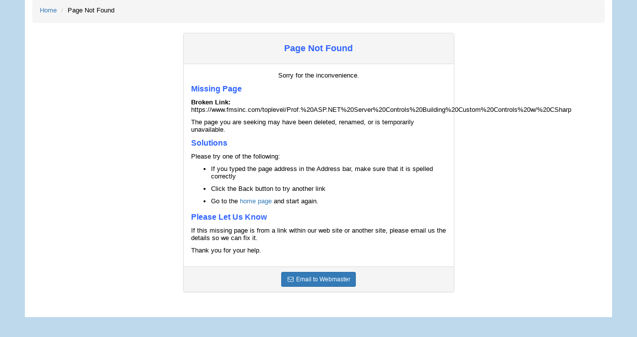

--- FILE ---
content_type: text/html
request_url: https://www.fmsinc.com/toplevel/Prof.%20ASP.NET%20Server%20Controls%20Building%20Custom%20Controls%20w/%20CSharp
body_size: 1467
content:


<!DOCTYPE html >
<html dir="ltr">

<head>
    <title>Page Not Found</title>

	<meta content="text/html; charset=windows-1252" http-equiv="Content-Type" />
    <meta charset="utf-8"/>
    <meta http-equiv="X-UA-Compatible" content="IE=edge"/>
    <meta name="viewport" content="width=device-width, initial-scale=1"/>

    <link type="text/css" rel="stylesheet" href="/corpstyle/bootstrap-css/bootstrap.min.css" />
    <link type="text/css" rel="stylesheet" href="/corpstyle/css-yamm.css" />
    <link type="text/css" rel="stylesheet" href="/corpstyle/font-awesome/css/font-awesome.min.css" />

    <!-- FMS Custom CSS, should be last to override default values -->
	<link type="text/css" rel="stylesheet" href="/corpstyle/master.css"/>
    <link type="text/css" rel="stylesheet" href="/corpstyle/fms-menu.css"/>

</head>

<body>
<div class="container-fluid fms_container">

	<div class="row fms_heading">
	    <div class="col-lg-12">
		    <ol class="breadcrumb">
		        <li><a href="/">Home</a></li>
		        <li>Page Not Found</li>
		    </ol>
		</div>
	</div>
	
	<div class="row fms_content_home">
		<div class="col-xs-12">
			<div class="col-xs-12 col-sm-8 col-sm-offset-2 col-md-6 col-md-offset-3">				
				<div class="panel panel-default" style="margin-bottom:50px">
				    <div class="panel-heading text-center">
						<h2>Page Not Found</h2>
				    </div>
				    <div class="panel-body">
						<p class="text-center">Sorry for the inconvenience.</p>
						
						<h3>Missing Page</h3>

						<script type="text/javascript"> 
							loc = document.location.href; 
							ref = document.referrer; 	
							document.write("<p><b>Broken Link:</b> "+loc+"</p>");
							if (ref != "") {
							document.write("<p><b>Referring Page:</b> "+ref+"</p>");}
						</script> 
						
						<p>The page you are seeking may have been deleted, renamed, or is temporarily unavailable.</p>
						
						<h3>Solutions</h3>
						
						<p>Please try one of the following:</p>
						
						<ul>
							<li>If you typed the page address in the Address bar, make sure that it is spelled correctly</li>
							<li>Click the Back button to try another link</li>
							<li>Go to the <a href="/">home page</a> and start again.</li>
						</ul>
						
						<h3>Please Let Us Know</h3>
						
						<p>If this missing page is from a link within our web site or another site, please email us the details so we can fix it.</p>
						<p>Thank you for your help.</p>
				    </div>
				    <div class="panel-footer text-center">
						<a class="btn btn-sm btn-primary" href="mailto:webmaster@fmsinc.com?subject=Missing Page"><i class="fa fa-fw fa-envelope-o"></i> Email to Webmaster</a>
				    </div>
				</div>
			</div>
		</div>
	</div>
</div>

</body>
</html>


--- FILE ---
content_type: text/css
request_url: https://www.fmsinc.com/corpstyle/master.css
body_size: 1285
content:
@import url('menu.css');
@import url('css-Border.css');
@import url('css-Pricing.css');
@import url('bootstrap-css/BootstrapXL.css');
@import url('css-tour.css');
@import url('css-main.css');
@import url('css-div.css');
@import url('css-components.css');

body {
background: #BED9EB; 
height: 100%;
}
Table#Master {
width: 95%;
background-color:#FFFFFF;
}
table#Main {
border-width:0;
width:100%;
margin-top:20px;
}
td#MainLeft {
padding:0;
width:160px;
vertical-align:top;
}
td#MainSeparator {width:10px}
td#MainContent {vertical-align:top}
table#Content {
width:99%;
border-width:0;
padding:0;
}
.table-float {
border: 5px #3366FF double;
border-collapse:separate;
margin-left:10px;
background-color: #FFFCE1;
}
.table-float-cell-top, .table-float-cell-bottom {
border-width: 0px;
background-color: #FFFCE1;
}
.table-float-cell-top-img {
border-width:0;
width:50px;
height:68px;
float:left;
margin-left:5px;
}
.table-float-cell-top-title {
text-align:center;
margin-top:1px;
margin-bottom:1px;
color:#3366FF;
border-width:0;
}
.table-float-cell-bottom-ul {list-style:square}

table {border-width:0}

td {text-align: left; padding:0}

.tdSocialMedia {
text-align:left;
padding-left:60px;
vertical-align:middle
}
.tdBorderLeft, .tdBorderLeftPad, .tdBorderCenter, .tdBorderCenterPad {
border: 1px #C0C0C0 solid;
padding: 1px 2px 1px 2px;
}
.tdBorderLeft   {text-align: left}
.tdBorderCenter, .tdBorderCenterPad {text-align: center}

.tdBorderLeftPad, .tdBorderCenterPad {padding:5px}

.tdBorderHome, .tdBorderHomeBold, .tdBorderHomeBoldNoWidth {
border: 1px #C0C0C0 solid;
padding: 3px 2px 3px 2px;	
}
.tdBorderHomeBold {
font-weight:bold;
width: 109px
}
.tdBorderHomeBoldNoWidth {
font-weight:bold;
}

/* For main home page */
.MainPageTableColumn, .MainPageTableColumnLast {
width:25%; 
padding: 0 5px 0 5px;
vertical-align:top;
border-right: 1px #3772A9 solid;
}
.MainPageTableColumnLast {
border-right: 0;
}
.MainPageSideInfo {
background-color:white; 
padding:10px 10px 10px 10px; 
margin-right:10px
}

/* For awards page */
.tableAward {
margin: 0 auto 10px auto;
}
.tdAward {
border:3px gray solid; 
font-weight:bold;
text-align:center;
padding: 10px 10px 10px 10px
}
.tdMiddle {
vertical-align:middle;
}

/* For Error Lists */
.tdErrorList {
border: 1px #C0C0C0 solid;
padding: 1px 2px 1px 4px;
}
.tdErrorListCenter {
border: 1px #C0C0C0 solid;
padding: 1px 2px 1px 4px;
text-align:center
}

img {border-width:0}
.imgFloatLeft {
border-width:0;
float:left;
margin-right:10px;
}
.imgFloatLeftSmallMargin {
border-width:0;
float:left;
margin-right:3px;		
}
.imgFloatRight {
border-width:0;
float:right;
margin-left:8px;		
}
.imgBorder {
border: 1px navy solid;	
padding: 3px 3px 3px 3px;
margin: 3px 1px 3px 1px;
}

pre {font-size:small}

.SubmitButton, .SubmitButtonSmall {
font-weight:bold;
font-size:small;
color:white;
background-color:#3366FF
}
.SubmitButtonSmall {font-size:xx-small}

.tableFooterMenu {
	background-color:#BED9EB;
	border-width:0;
	width:100%;
}
.tdFooterMenu {
	padding-left:10px;
	vertical-align:top;	
}
.hFooter {
color: navy; 
margin-bottom:5px;
font-size:small;
/*
font-size: 2vm;   /* IE9 * /
font-size: 1.5vmin;
*/
}
.pFooter {
margin: 2px 0 2px 0;
font-size:x-small;
/*
font-size: 2vm;   /* IE9 * /
font-size: 2vmin;
*/
}
.pFooterConsulting {
margin: 4px 0 4px 0;
font-size:small;
}
@media(max-width: 480px) {
  .pFooterConsulting {font-size:x-small;}
}

.pFooter, .pFooterConsulting a {text-decoration:none;}
.pFooter, .pFooterConsulting a:hover {text-decoration:underline; color:navy;}

.tdFooterTop {
text-align:center;
font-weight:bold;
font-style:italic;
font-size:large;
color:navy;
padding-top:10px;
}
.tdFooterCopyright {
text-align:center;
}
.FooterCopyright {
color:#666666;
font-size:x-small;
text-align:right;
}
.tdNews {vertical-align:top; width:252px}
 
.fb-like-box, .fb-like-box span, .fb-like-box span iframe[style]
{ width: 100% !important; }

--- FILE ---
content_type: text/css
request_url: https://www.fmsinc.com/corpstyle/fms-menu.css
body_size: 2733
content:
/* Custom styles /
@import url('fms-menu.css');
*/

/* Override Bootstrap */
.page-header {
  border-bottom: 0;
  padding-top:0px;
  margin-top:15px;
  margin-bottom:10px;
}
h1, h2, h3, h4, h5, .headerColor {
color: #3366FF;
font-weight:bold;
/*color: #00789F;*/ 
}
@media(max-width: 480px) {
  .h1small, .h2small {
    font-size:large;
  }
}
hr {
color: #3366FF;
/*color: #00789F;*/ 
border-color:#00789F;
}
section {
padding-top:60px;
margin-top:-60px;
height:0;
}

/* Background and padding for header */
.fms-body {
	background-image:url('../images/PageBackgroundBlip.gif');
	padding-top: 55px;
/*	margin-top: 2px;
*/}
.fms_container {
	background-color:white;	
}
.fms-border-bottom {
	border-bottom: 1px #00789F solid;
}
.fms-border-graphic-margin {
	margin-top:10px;
	margin-bottom:10px;
}

/* Collapsed menu shows all: https://github.com/twbs/bootstrap/issues/10028 */
.navbar-collapse { max-height: 100% !important; }

.fms-logo {
	float:left;
	margin-top:7px;	
	/*	
	margin:1px;
	margin-top:4px;
	padding: 2px 10px 3px 0px;
	*/
}
.fms-logo-small {	
	float:left;
	margin-top:3px;	
}
.fms-navbar-header {
	/*text-align:center;*/
}
.fms-toggle-home-a {
	/*
	float:left;
	padding:15px 25px 0 20px;
	margin:0;
	padding-bottom:18px;
	*/
	border:0;
	float:none;
}
.fms-toggle-home-logo {
	margin-top:2px;	
	/*
	float:right;
	margin-right:15px;
	*/
}
.fms-toggle-search-a {
	border:0;
	float:right;
	height:42px;
	margin-top:3px;
}
.fms-toggle-search-img {
/*	margin-top:10px;
	margin-right:20px;	
*/
	float:right;
}
.fms-toggle-hamburger {
	float:left;
	margin-left:15px; 
	/*padding:15px 25px 0 20px;
	*/
}

/* Background of navigation bar */
/* Add margins for wide screens 768 + margin + extra */
.fms-navbar {}
@media (min-width: 1100px) {
  .fms_container, .fms-navbar, .fms-header-title, .fms-header-carousel {
    margin:0px 50px 0 50px;
  }
}
.fms-container-menu {}
.fms_heading {
	background-color:white; /*#F0F0F0;*/
}
.fms_content, .fms_content_home {
	background-color:white;
	padding-bottom: 20px;
	min-height: 60vh;
}
.fms_content_home {
	padding-bottom: 0px;
	min-height:300px;
}

#FooterDivHome {
	background-color:silver;
	margin-top:0;		
	margin-bottom:0; 
	padding-bottom:10px;
	/* 
	width:100%; 
	*/
}
.fms-footer {
	background-color:#F0F0F0;
	text-align:center; 
	padding-top:10px;
	margin-bottom:0;
}
.fms-footer-top {
	text-align:center;
	font-weight:bold;
	font-style:italic;
	font-size:large;
	color:navy;
}
.fms-footer-h {
	color: navy; 
	font-weight:bold;
	font-size:small;
	margin-top:5px;
	margin-bottom:0;
}
.fms-footer-copyright {
	font-size:xx-small;
	text-align:center;
}
.pFooterConsulting {
margin: 4px 0 4px 0;
font-size:x-small;
}
/*
.pFooterConsulting {font-size:x-small;}
@media (max-width: @screen-sm) {
  .pFooterConsulting {font-size:small;}
}
@media (max-width: @screen-xs) {
  .pFooterConsulting {font-size:x-small;}
}
*/


.fms-news {
	border:3px navy double; 
	background-color:white;
	padding:20px;
}
@media (min-width: 1000px) {
	.fms-news {margin:20px;}
}
.fms-news-background {
	background-color:#F0F0F0;
}

.fms-sideBarVisualizerRow {}
.fms-sideBarVisualizerDiv {}
.fms-sideBarVisualizerList {}
.fms-sideBarVisualizerListTop {
	background-color:#FFCC00; 
	font-size:small; 
	padding: 3px 3px 5px 5px;
}
.fms-sideBar {}
.fms-sideContent {}

.center {
	text-align:	center;
}
.figures {
	text-align:	center;
	font-style:italic;
}

/* Box at top of i2 Pages */
.fms-box {	
	border: 3px double navy;
}
.fms-box-red, .fms-box-error {	
	padding: 10px 20px 10px 20px;
	border: 3px double red;
	background-color:#FFFF99;
	text-align:center;
	font-weight:bold;
}
.fms-box-error {
	margin-top:30px;
	padding-top:20px;
}
.fms-input-form-table {
	background-color: #FFF3C4; 
	margin: 10px auto 10px auto;
	/*
	border:1px solid #C0C0C0; 
	padding: 10px;
	width:95%; 
	border-collapse:collapse; */		
}
/* for search dialog */
.modal .modal-dialog {
	width: 800px;
	max-width: 95%;
	margin-left: auto;
	margin-right: auto;
}

/* Table Settings */
table {border-width:0}

td {
    text-align: left;
    padding:0;
    vertical-align:top;
    font-size:small;
}

.tdTitle, .tdTitleLeft, .tdTitleSmall, .tdColumn, .tdColumn1, .tdColumn2, .tdSectionHead  {
	border: 1px solid black; 
	margin: 3px 0 3px 0;
	padding:2px 5px 2px 5px; 
	vertical-align:middle;
}
.tdTitle, .tdTitleLeft, .tdTitleSmall {
	background-color:#FFCC00;
	font-weight:bold;
}
.tdTitle, .tdTitleSmall, .tdColumn2 {
	text-align:center;
}
.tdTitleLeft {
	text-align:left
}
.tdColumn1 {
	font-weight:bold;
	min-height:2em;
	vertical-align:top;
}
.tdColumn2 {
	text-align:center;
}
.tdTitle, .tdTitleLeft, .tdSectionHead  {
	font-size:medium;
}
.tdSectionHead {
	color:white;
	background-color:#00789F;
	font-weight:bold;
	vertical-align:top;
}  
.tdColumnNoBorder, .tdColumnNoBorderRight {
	margin: 3px 0 3px 0;
	padding:2px 5px 2px 5px; 
	vertical-align:top;
}
.tdColumnNoBorderRight {
	text-align:right
}
.tdCenterMiddle {
	text-align:center;
	vertical-align:middle;
}

/* Quote Settings */
.tableQuote {
	width:95%; 
	margin: 10px auto 10px auto;
	background-color:#FFFF99; 
}
.tdQuote, .DivQuote, .DivQuote90
{
	padding:10px 15px 10px 15px;
	background-color:#FFFF99; 
}
.DivQuote, .DivQuote90 {
	color:#00789F; 
	font-style:italic;	
}
.DivQuote {width:100%}
.DivQuote90 {width:90%}

.quote {
	color:#00789F; 
	font-style:italic;	
	margin:0 0 10px 0;	
}
.quoteAuthor {
	font-weight:bold;
	margin:0 0 0 0;
	padding-bottom:0;
	color:navy;
}
.quoteAuthorInfo {
	font-weight:normal;
	margin:0 0 0 0;
}

/* Consulting Why */
.pConsultingWhy {
font-style:italic;
font-size:small;
color:gray;
}
/* Do not override visited
a:visited {color:purple}
 */
.btnColorWhite {
	color:white;
}
#MainMenuSocialMedia {
	margin-left:20px;
	float:right;
	margin-top:15px;
}

/* Override default bootstrap carousel settings 

.carousel {
	background-color:silver;
}
.carousel-indicators {
	bottom:-12px;
}
.carousel-inner {
	margin-bottom:12px;
}
.carousel-indicators .active{
    background-color: navy;
}    
 */
  
/*	Carousel customization
	11/19/21-LC Added
	Move caption below graphic https://stackoverflow.com/questions/30125830/how-to-move-bootstrap-3-carousel-caption-below-images 
*/
.carousel-control{
	width:20px
}    
.fms_carousel-inner {	
	background-color:silver;
}
.fms_carousel-item {	
	background-color:#DBDBDB;
}
.fms_carousel_control-color {
	color:gray
}
.fms_carousel-caption {
    position: relative;
    top:0px;
    left: auto;
    right: auto;
    background-color:navy;
    padding: 30px;
}
.fms_carousel-caption-title {
	color:yellow;
	padding:0;
	margin-top:-10px;
}
.fms_carousel-caption-text {
	color:yellow;
	font-style:italic;
}
.fms_carousel-indicators {
	margin-bottom:-5px;
}
.fms_panelHeadingDiv {height:40px}
.fms_panelHeadingPlain, .fms_panelHeadingPlainCenter {
	font-weight:bold;
	color: #00789F; 
}
.fms_panelHeadingPlainCenter {
	text-align:center
}

/* Carousel override */
.carousel-control.left, .carousel-control.right {
    background-image: none
}

.fms_image_margin {
	margin-right:5px	
}

/* Top menu display 
.fms-menu, .fms-menu-toggle {
	background-color:#F0F0F0;
}

.fms-menu-toggle {
	border-color:#CCCCCC;
}
*/

/* To Dropdown navbar dropdown on hover */

.dropdown-submenu {
    position: relative;
}

.dropdown-submenu>.dropdown-menu {
    top: 0;
    left: 100%;
    margin-top: -6px;
    margin-left: -1px;
    -webkit-border-radius: 0 6px 6px 6px;
    -moz-border-radius: 0 6px 6px;
    border-radius: 0 6px 6px 6px;
}

.dropdown-submenu:hover>.dropdown-menu {
    display: block;
}

.dropdown-submenu>a:after {
    display: block;
    content: " ";
    float: right;
    width: 0;
    height: 0;
    border-color: transparent;
    border-style: solid;
    border-width: 5px 0 5px 5px;
    border-left-color: #ccc;
    margin-top: 5px;
    margin-right: -10px;
}

.dropdown-submenu:hover>a:after {
    border-left-color: #fff;
}

.dropdown-submenu.pull-left {
    float: none;
}

.dropdown-submenu.pull-left>.dropdown-menu {
    left: -100%;
    margin-left: 10px;
    -webkit-border-radius: 6px 0 6px 6px;
    -moz-border-radius: 6px 0 6px 6px;
    border-radius: 6px 0 6px 6px;
}

/* Menu grid styles */
.fms-menu-grid {
  padding: 10px 30px;
}

.fms-menu-grid [class*="col-"] {
margin-top: 5px;
margin-bottom: 5px;
font-size: 1em;
text-align: left;
line-height: 2;
background-color:#DDDDFF; /* #e5e1ea;*/
border: 1px solid #d1d1d1;
}

.fms-menu-grid-clear {
background-color:white;
border:0;
}

.nopadding {
padding: 0 !important;
margin: 0 !important;
}
.productTitle {
font-weight:bold;
text-align:center;
}
.fms-login-div {
	margin-top:100px;
	margin-bottom:100px;
}
.fms-contact-div {
	background-color:#FFFFCC;
}

--- FILE ---
content_type: text/css
request_url: https://www.fmsinc.com/corpstyle/menu.css
body_size: 1492
content:
/* 
Comments: Menu Heading Settings 
Created : 12/10/14-LC
Modified:
*/

#MainMenu {
	background-color:white; 
	height:60px; 
	border-bottom: 2px navy solid;
	min-width:780px;
}
#MainMenuLogo {
	float:left;
	padding: 5px 10px 0 10px;
}
#MainMenuSocialMedia {
	float:left; 
	margin: 20px;
	/*
	padding: 20px;
	*/
}
#MainMenuSearch {
	float:right; 
	width:250px;
	margin-top:-3px;
}
#MainMenuSocialMedia {
	margin-left:20px;
	float:right;
	margin-top:15px;
}
#MainMenuAddThis {
	float:right; 
	padding-top:20px;
	margin-right:5px;
}

/* Main menu bar
------------------------------------------*/
#MenuBarFMS,
#MenuBarFMS ul {
    list-style: none;
    padding-left:0;
    margin:0 0 0 0;
    font-size: 10pt;
    color: gray;
}
#MenuBarFMS ul {
	/* Adds gradient to dropdown menus */
	background: linear-gradient(top, #efefef 0%, #bbbbbb 100%);  
	background: -moz-linear-gradient(top, #efefef 0%, #bbbbbb 100%); 
	background: -webkit-linear-gradient(top, #efefef 0%,#bbbbbb 100%); 
}
#MenuBarFMS {
    float: left;
    margin-top: 5px;
    margin-bottom: 5px;
}
#MenuBarFMS > li {
    float: left;
    font-size: 9pt;
}
#MenuBarFMS > li > a {
    color: gray;
    font-weight: bold;
}
/* Top menu display */
#MenuBarFMS li a {
	display: block;
    padding: 0 10px 0;           /* Horizontal distance between menu items */
    line-height: 50px;
    text-decoration: none;
    margin:0;
    /*
    border-right: 1px silver dotted;
    height: 40px;			Height is not needed
    */
}
/* Behavior when cursor hovers over it */
#MenuBarFMS > li:hover,
#MenuBarFMS > li:hover > a {
   color: yellow;
   background-color: gray;
    /*
   font-style:italic;
    */
}
#MenuDivHome .MenuHome,
#MenuDivSV .MenuSV,
#MenuDivSolutions .MenuSolutions,
#MenuDivAbout .MenuAbout,
#MenuDivContact .MenuContact,
#MenuDivSupport .MenuSupport
{
background-color:#DFDFDF;  /* #CCCCCC; */
color:black;
}

/* Sub menu
------------------------------------------*/
#MenuBarFMS ul {
    position: absolute;
    display: none;
    margin-top:0;				/* Prevents the drop down menu from disappearing on a slow mouse move down */
	z-index: 999;
    padding-top:0;
    background-color:#FFFFF9;		/* Sets color for submenu; setting this at li level leaves transparancy between rows */
    border: 1px gray double;
   /* Makes no difference here
    background-color:silver;
    line-height:1em;
    padding-bottom:12pt;		/* Extra padding below last item in submenu */
    */
}
/*
	Does nothing:
#MenuBarFMS ul li {
    line-height:5px;		
    margin-top:0;
    padding-top:0;
    margin: 0 0 0 0;
    padding: 0 0 0 0;

    Without specifying height, the submenu is very tall; when specified, padding is added above the submenu
    height:1em;
}
*/    
#MenuBarFMS ul li a {
    line-height: 22px;			/* Controls the height of the submenu items */
    color:black;
    border-collapse:collapse;
    font-size: 9pt;				/* A little smaller than horizontal menu */
    border-right: 0;
	width:auto;					/* Set widths of first dropdown */
}
#MenuBarFMS li:hover ul {
    display: block;
}
#MenuBarFMS ul > li:hover > a {
    color: yellow;
    background-color: gray; 
    /* Setting width in here narrows the highlight bar
	color:navy;
    */
}

/* Sub-sub menu
------------------------------------------*/
/*
One set color if different from what's specified above
#MenuBarFMS ul ul,
#MenuBarFMS ul ul ul
{
    background-color:#CCCCCC;	/* Sets color for submenu; setting this at li level leaves transparancy between rows 
}
*/

/*--- Hide Sub Sublists ---*/
#MenuBarFMS li:hover ul ul,
#MenuBarFMS ul li:hover ul ul
{display:none;}

/*--- Sublevel UL's display and position on hover ---*/
#MenuBarFMS li:hover ul {display:block;}

.no-touch #MenuBarFMS li:hover ul,
.no-touch #MenuBarFMS ul li:hover ul ul{
    z-index: 99;
    display: block;
}

#MenuBarFMS li li:hover ul,
#MenuBarFMS li li li:hover ul {
	display:block;
	margin-top:-25px; 
	width: 200px;	
}
#MenuBarFMS li li:hover ul {margin-left:130px;}
#MenuBarFMS li li li:hover ul {margin-left:160px;} 

/* Add line above item in submenu */
.MenuBorderTop {border-top: 1px gray solid;}

--- FILE ---
content_type: text/css
request_url: https://www.fmsinc.com/corpstyle/css-Border.css
body_size: 1125
content:
/* Border Settings 
Modified: 
04/03/14 No indents, comments, old code
*/

.BorderDiv {
width:160px;
background-color:white;
margin-top:0;
margin-bottom:0;
border-right-color:  #3772A9; 
border-bottom-color: #3772A9; 
border-right-style:solid; 
border-right-width: thin;		
border-bottom-style:solid; 
border-bottom-width: thin;
}
.BorderDiv-Responsive {
width:100%;
border:1px #3772A9 solid;
background-color:white;
}
.BorderDiv2-Responsive {
background-image:url('../_themes/blue1-rev.jpg');
margin-bottom:0px;
padding-top:1px;
padding-bottom:1px;
}
.BorderListGroup {margin-top:0; margin-bottom:0}

.BorderDivHeaderSection {margin: 0 0 0 5px; line-height:1.5em}
.BorderText1, .BorderText1Plain, .BorderText1Center, .BorderText1CenterPlain,
.BorderText2, .BorderText2Plain, .BorderText2Center, .BorderText2CenterPlain {
line-height: 120%;
margin-top:6px; 
margin-bottom:6px; 
}
.BorderText1, .BorderText1Plain,
.BorderText2, .BorderText2Plain {margin-left:5px}
.BorderText1Center, .BorderText1CenterPlain, 
.BorderText2Center, .BorderText2CenterPlain {text-align:center}
.BorderText1, .BorderText1Plain, .BorderText1Center, .BorderText1CenterPlain {font-size: x-small}
.BorderText2, .BorderText2Plain, .BorderText2Center, .BorderText2CenterPlain {font-size: small}
.BorderText1, .BorderText1Center, 
.BorderText2, .BorderText2Center {font-weight:bold}
.BorderText1Plain, .BorderText1CenterPlain, 
.BorderText2Plain, .BorderText2CenterPlain {font-weight:normal}
.BorderHeaderSection {margin: 0 0 0 5px}
.BorderCellTitle {
height: 45px;
text-align:center;
font-size: 10pt;
line-height: 120%;
}
.BorderCellColor {height: 22px}
.BorderCellColorCenter {
height: 35px;
text-align:center;
vertical-align:middle;
}
.BorderCellTitle, .BorderCellColor, .BorderCellColorCenter {
background-image:url('../_themes/blue1-rev.jpg');
background-repeat:repeat-x;
vertical-align:middle;
color: white;
font-weight:bold;
}
.BorderCellWhite {
border-right-color: #3772A9;
border-right-style:solid;
border-right-width: thin;
}
.BorderQuote {
line-height: 120%;
margin: 6px 3px 3px 5px;
color:#3366FF;
font-style:italic;
}
.BorderQuoteAuthor {
font-size: x-small;
line-height: 120%;
margin: 0px 3px 6px 5px;
font-weight:bold;
font-style:italic
}
.BorderTitle {
font-size: 10pt;
font-weight: bold;
line-height: 120%;
color: white;
text-align: center;
margin-left:5px;
margin-right:5px;
}
.BorderTitle a:link {color: white}
.BorderTitle a:visited {color: white}
.BorderTitle a:active {color: white}
.BorderTitle a:hover {color: yellow}
.BorderP {
font-size: 10px;
line-height: 120%;
margin-top:6px;
margin-bottom:6px;
}
.BorderP
a {font-weight: bold}
.BorderPCenter {
font-size: 10px;
font-weight: bold;
line-height: 120%;
text-align: center;
margin-top:6px; 
margin-bottom:6px;
}

/* Header Settings */
.HeaderTable {
border-width:0;
height:28px;
width:100%;	
}
.HeaderRow {
color:white; 
background-image:url('../_themes/blue1-rev.jpg');
background-repeat:repeat-x;
font-size:xx-small;
vertical-align:middle;
}
.HeaderCellDate {
font-size:x-small;
color:white; 
text-align:left;
padding-left:5px;
vertical-align:middle;
}
.HeaderCellRightAlign {
color:white; 
font-size:x-small;
text-align:right;
margin: 0 10px 0 0; 
}
.HeaderCellLeftAlign {
text-align:left;
margin: 0 10px 0 0; 
}
.HeaderJumpTop {
border-width:0;
width: 210px; 
background-color:white; 
position:relative; 
margin: 2px 0 0 2px;
}
.BoxDouble,.BoxDoubleNarrow {
border: 3px double #3772A9;   
padding: 12px 5px;
margin-left:auto;
margin-right:auto;
text-align:center;
}
.BoxDoubleNarrow {
width:80%;
padding-left:20px;
padding-right:17px;
}
/* Top of Legacy pages */
.BoxLegacy { 
border: 3px double #3772A9;   
margin:0 auto 10px auto; 
padding: 10px; 
background-color:#FFFF99; 
text-align:center; 
width:80%;	
}
.HeaderCellSearch {
text-align:left;
margin: 0 0 0 0; 
width:220px;
}
.SearchBox {
border-width:0;
color:black;
background-color:white; 
position:relative; 
margin: 2px 0 0 2px;
font-size:small;
height:16px;
}
.SearchBoxButton {
width:30px;
position:relative; 
margin: 1px 0 0 2px;
}

--- FILE ---
content_type: text/css
request_url: https://www.fmsinc.com/corpstyle/css-Pricing.css
body_size: 1043
content:
/* Pricing Grid Settings */
.ImageNoborder {border-width:0}
.ImageNoBorderMargin  {
border-width: 0;
margin-left: 5px;
margin-right: 5px;
}
.ImageBuyNow, .ImageBuyNowLarge, .ImageMoreInfoDownload {
border-width:0;
border-collapse:collapse;
vertical-align:middle
}
.ImageBuyNow {width:76px; height:14px}
.ImageBuyNowLarge, .ImageMoreInfoDownload {width:100px; height:19px}
.TableSettings {
background-color:#FFFFFF;
border-collapse:collapse;
border: 2px navy solid;  /* #3366FF */
padding:0px;
margin-left:auto;
margin-right:auto;
}
/* Get rid of these */
#PricingSection1 {
background-color: #3366FF;
height: 40px;
vertical-align:middle;	
}
#PricingSection2 {
background-color: #3366FF;
vertical-align:middle;
height: 22px;
}
/* Replace with these */
.PricingSectionTitle, .PricingSectionSeparator {
background-image:url('../_themes/blue1-rev.jpg');
background-repeat:repeat-x;
}
.PricingSectionTitle {
vertical-align:middle;	
padding: 3px 3px 10px 3px;	
height:40px;
}
.PricingSectionSeparator {
vertical-align:middle;
height: 24px;
}
.PricingSectionGeneral {
vertical-align:middle;
padding: 2px 2px 5px 5px;
font-weight:normal;
}
.PricingTitle, .PricingTitleTop	{
font-weight:bold; 
text-align:center; 
color:#FFFFFF;
margin-top:0; 
margin-bottom:0;
}
.PricingHeader, .PricingHeaderCenter {
font-weight:bold; 
margin-top:2px; 
margin-bottom:1px;
padding-left:3px;
}
.PricingHeaderSection, .PricingHeaderSectionPad, .PricingHeaderSectionCenter, .TrialHeaderSectionCenterPad {
font-weight:bold; 
text-align:left; 
color:#FFFFFF;
margin: 1px 0 1px 5px
}
.TrialHeaderSectionCenterPad {
text-align:center;
padding-left:15px;
padding-right:15px;
}
.PricingHeaderSectionPad {
padding-left:5px
}
.PricingHeaderCenter, .PricingHeaderSectionCenter {text-align:center}
.PricingText, .PricingTextCenter, .PricingTextRight, .PricingTextBorder {
font-size: 10pt;
font-weight:normal;
line-height: 120%; 
margin-top:1px; 
margin-bottom:1px;
padding-left:4px;
height:1.5em;
vertical-align:middle; 
}
.PricingTextCenter {
padding-left:0px;
text-align:center;
}
.PricingTextRight {
padding: 3px 5px 3px 0;
text-align:right;
}
.PricingTextBorder {
border: 1px blue solid;
padding: 5px;
}
/* Update list of versions */
.UpdateTable {
width:95%; 
margin:0 auto 20px auto; 
border-collapse:collapse; 
border:3px navy solid;
}
.UpdateStyle, .UpdateStyleName, .UpdateStyleBuild, .UpdateStyleDate {
border:1px gray solid;
padding: 2px 2px 2px 4px;
height:20px;
}
.UpdateStyleBuild, .UpdateStyleDate {text-align: center}
.UpdateStyleName {font-weight:bold}

--- FILE ---
content_type: text/css
request_url: https://www.fmsinc.com/corpstyle/css-tour.css
body_size: 346
content:
/* Product Tour Settings */

.TourHeader, .TourBorder {
font-size: 10pt;
font-weight:bold;
color:#FFFFFF;
}
.TourHeader {
line-height: 120%;
text-align:center;
}
.TourBorder {
line-height: 200%;
margin: 0 0 0 0;
}
.TourBorder#A:link		{text-decoration:none;color:#FFFFFF}
.TourBorder#A:visited	{text-decoration:none;color:#FFFFFF}
.TourBorder#A:active	{text-decoration:none;color:#99FF99}
.TourBorder#A:hover	  {text-decoration:underline;color:#FFFFFF}

--- FILE ---
content_type: text/css
request_url: https://www.fmsinc.com/corpstyle/css-main.css
body_size: 1204
content:
body {font-family: Verdana, Arial, Helvetica, sans-serif; color:black; margin: 0 0 0 0}

h1, h2, h3, h4, h5, .h1Fixed, .h2Fixed, .h3Fixed, .h4Fixed {
color: #3366FF;
margin-top:10px;
line-height: 120%;
}
.h1Fixed {font-size: 14pt}
.h2Fixed {font-size: 12pt}
.h3Fixed {font-size: 10pt}
.h4Fixed {font-size: 9pt}
.pFixed  {font-size: 10pt; line-height: 120%}

h1 {font-size:x-large;}
h2 {font-size:large;}
h3 {font-size:medium;}
h4 {font-size:small; font-style:italic}

/*
@media (max-width: @screen-sm-min) 
*/
@media(max-width: 768px) {
h1 {font-size:large;}
h2 {font-size:medium;}
h3 {font-size:small;}
}

hr, .hrNarrow .hrDotted {
border-color:#3366FF;
/*
background-color:#3366FF;
height:3px;
*/
}

.hrDotted, .hrNarrow {
border-style:dotted;
}

/*
.hrNarrow {
width:80%;
text-align:center}
*/

.hrCustom {
color:#3366FF;
height:1px;
margin: 0 0 0 0;
width:100%;
}

/* 08/25/10-LC Added TableHeader and Body */
.TableStyle {
border-collapse: collapse; 
border:3px navy double	
}
.tdPadded {
padding:5px
}
.TableStyleCenter {
border-collapse: collapse; 
border:3px navy double;
margin: 0 auto 0 auto
}
.TableHeadRow, .TableHeader, .TableHeaderCenter, .TableHeaderPad, .TableHeaderCenterPad {
font-weight: bold;
background-color: #99ccff;
}
.TableHeader, .TableHeaderCenter, .TableHeaderPad, .TableHeaderCenterPad {
border: 1px gray solid;
padding: 2px 2px 2px 4px;
}
.TableHeaderCenter {	
text-align:center;
}
.TableBody, .TableBodyBold, .TableBodyCenter, .TableBodyPad, .TableBodyCenterPad {
border: 1px gray solid;
padding: 2px 2px 2px 4px;
}

.TableHeaderPad, .TableBodyPad {
padding-right: 10px;
}

.TableHeaderCenterPad, .TableBodyCenterPad{
padding-left: 20px;
padding-right: 20px;
}

.TableBodyBold {
font-weight:bold;	
}
.TableBodyCenter {	
text-align:center;
font-weight:normal;
}
.HeadMajor {
font-size: medium;
font-weight: bold;
color: #000000;
}
p, li {
font-size: small;
line-height: 120%;
}
li {
margin: 5px 0 5px 0;
padding-bottom: 5px; 
}

.center {text-align:center}
.rightPad {text-align:right; padding-right: 5px}
.leftTable {padding: 1px 4px}
.centerTable {
padding: 1px 4px;	
text-align:center;
}
.figures {
text-align:center;
font-style:italic;
margin-top:10px;
line-height:100%;
}

.blueText {color:blue}
.greenText {color:green}
.SQLText {color:fuchsia}

.redText, .redTextBold, .redTextCenter, .redTextCenterYellow, .redTextQuote {color:red; padding: 1px 4px}
.redTextBoldLeft {color:red; padding: 0 4px 0 0}
.redTextBold, .redTextBoldLeft {font-weight:bold}
.redTextCenter, .redTextCenterYellow {text-align:center}
.redTextBoldCenterLarge {color:red; font-weight:bold; text-align:center; font-size:large}
.redTextCenterYellow {background-color:yellow}
.redTextQuote {
font-style:italic;
padding: 0 5px 0 10px
}
.centerSmall {
text-align:center;
font-size:xx-small;
}
.medMargins {margin: 8px 0 8px 0}
.lowMargins, .lowMarginsCenter {margin: 3px 0 3px 0}
.lowMarginsCenter {text-align:center}

.p10px {font-size: 10px}
.p14px {font-size: 14px}
.p16px {font-size: 16px}

tr {font-size: small}
td {font-size: small; color: #000000}

.TopHead {
font-size: large;
font-weight: bold;
}

.RedHeading, .RedHeadingRight {
font-weight: bold;
color: red;
}
.RedHeading {font-size: small}
.RedHeadingRight {
text-align:right;
margin-right:3px;
}

.BlueHeading, .BlueHeadingRight, .BlueHeadingSmall, .SubHead {
font-weight: bold;
color: #3366FF;
}
.BlueHeadingRight {
text-align:right;
margin-right:3px;
}
.BlueHeadingSmall {font-size: 7pt}
.SubHead {font-size: medium}
.HeaderAccess {}

.tdAwardImage {	
text-align:center;
vertical-align:bottom;
width: 16%;
}
.tdAwardText {	
font-weight:bold;
text-align:center;
vertical-align:top;
}
.FMSQuote {
font-style:italic;
padding: 0 5px 0 10px
}
.indent {
padding-left: 50px;
}

--- FILE ---
content_type: text/css
request_url: https://www.fmsinc.com/corpstyle/css-div.css
body_size: 1388
content:
/* Division Settings */

#Root {
width: 95%;
background-color:#FFFFFF;
margin:0 auto;
display:table;
}
#RootContainer {
background-color: #FFFFFF;
width: 100%;
margin: 0 auto;
border-bottom:1px solid #3366FF; 
border-left: 0 none; 
border-right: 0 none;
/*
border-left:1px solid #3366FF; 
border-right:1px solid #3366FF; 
*/
}
.push {height: 50px}
#RootPageContent {
border-top:0; 
margin: 0 5px 0 5px;
padding:2px;
}
#Root1ColumnContent {
border-top:0;
margin: 16px 5px 0 5px;
padding:2px;
}
#ShortFixedPage {height:350px}
#Footer {
height:50px;
clear:both;
line-height: normal;
margin-top:0px;
width:95%;	
}
.AddTopMargin {
margin-top:16px;
margin-bottom:10px
}

/* In progress and not being used */
.column-in {margin:0; padding:10px}
.RootPageRow {display:table-row}
.RootPageColumnLeft {
width:160px;
padding:0;
display: table-cell;	
}
.RootPageColumnGap {
width:100px;
padding:0;
display: table-cell;	
background: #EEF;
}
#RootPageColumnMain {
padding:0;
display: table-cell;	
}


/* 10/08/15 Divisions for main page and footer */
.thumb_div, .thumbDiv_Resources, .thumbDiv_Footer {
margin: 0 auto; 
text-align:center;
width: 100%;
overflow: hidden;
background-color:#BED9EB;	
border-top: 1px navy solid;
/*
padding-left:30px; Padding adds horizontal scroll
*/
}
.thumbDiv_Resources {
	background-color:#FFFF99;
	padding-top:10px;
}	
.thumbDiv_Footer {
	background-color:#C0C0C0;
	border-top:0;
}

.thumb_wrapper, .thumb_wrapperResources, .thumb_wrapperFooter, .graphicDiv_wrapper {
/*max-width: 1400px;*/
height: 100%;
width:95%;
position: relative;
margin: 0px auto;
overflow: hidden;
padding: 0px;
}

.thumb_header {text-align:left}

/* Boxes */
.thumb, .thumbText, .thumbFooter, .thumbFooterTall, .thumbFooterNarrow, .thumbGeneral, .graphicBlock {
    position: relative;
    top: 0px;
    left: 0px;
    float: left;
    display: inline;
}
.thumb, .thumbText {
	height: 250px;
    -webkit-box-shadow: 1px 1px 5px 0px rgba(109, 109, 109, 0.3);
    -moz-box-shadow: 1px 1px 5px 0px rgba(109, 109, 109, 0.3);
    box-shadow: 1px 1px 5px 0px rgba(109, 109, 109, 0.3);
}
.thumb {
width: 250px;
margin: 5px 20px 15px 0;	/* Distance btwn blocks */
}
.thumbText {
width:380px;
margin: 5px 40px 15px 0;	/* Distance btwn blocks */
}
.thumbFooter, .thumbFooterTall, .thumbFooterNarrow, .thumbGeneral {
text-align:left;
overflow:hidden;
/*
width:200px; 
height:215px;
*/
}
.thumbFooterTall {
height:180px;
width:180px; 
}
.thumbFooter {
height:150px;
width:180px; 
}
.thumbFooterNarrow {
height:110px;
width:140px; 
}
.thumbGeneral {
margin: 0 20px 0 0;	/* Distance btwn blocks */	
}

.thumbb, a.thumbb {
    position: absolute;
    left: -1px;
    top: -1px;
    width: 302px;
    height: 252px;
    color: #000;
    background-color: #CCC;
}
.thumbi, .thumbTextBody, .thumbFooterBody {
    position: absolute;
    left: 1px;
    top: 36px;
    width: 100%;
    background-color: #F6F6F6;
/*
line-height: 211px;
width: 300px;
*/
}
.thumbTextBody {	
    text-align: left;
    padding: 10px 10px 20px 10px;
    height: 190px;
}
.thumbFooterBody {
	background-color: transparent;
	top:0px;
}
.thumbi {
    text-align: center;
    height: 215px;
    background-position: center center;
    background-repeat: no-repeat;
}    
    .thumbi img {
    	vertical-align: middle;
    	border: none;
    	padding:10px;
    }

.thumbc, .thumbTextTitle, .thumbFooterTitle {
    position: absolute;
    left: 1px;
    top: 1px;
    text-align: center;
    height: 35px;
    line-height: 35px;
    width: 100%;
	color: #3366FF;
	background-color:silver;
	font-weight: bold;
	font-size: medium;
/*
    background-color: #EAEAEA;
    font-size: 18px;
    width: 300px;
*/
}
.thumbTextTitle {padding: 0 10px 0 10px;}
.thumbFooterTitle {
text-align:left;
background-color: transparent;
}

.thumbb:hover, a.thumbb:hover {
    color: #fff;
    background-color: #ff8400;
}
a.thumbb:hover .thumbc {background-color: #ff8400;}
a.thumbb:visited {color: #ff8400;}

/* 06/06/16-LC Set ThumbText for TAA similar to .thumb_wrapper uses graphicBlock  */
.graphicBlockBody {	
width:520px;
text-align: center;
padding: 5px  /* 10px 10px 20px 10px; */
}


--- FILE ---
content_type: text/css
request_url: https://www.fmsinc.com/corpstyle/css-components.css
body_size: 436
content:
/* Border Settings for Components Tour */

.ComponentsTourDiv {
width:160px;
background-color:white;
margin-top:0;
margin-bottom:0;
border: 5px #336699 solid;
/* border: 5px #3366FF solid; */
}
.ComponentsTourTitleDiv {
background-color:#336699;
padding-bottom:5px;
}
.ComponentsTourTitle {
margin-left:0px; 
margin-right:0px; 
font-size:large;
}
.ComponentsMainDiv {margin-left:3px}
.ComponentMargin {
margin-top:3px;
margin-bottom:3px;    
}
.ComponentMargin2 {
margin-top:10px;
margin-bottom:3px;    
}
.ComponentTableGraphic {
vertical-align:middle;
background-color:#C0C0C0;
height:30px;
width: 27px;
text-align:center;
}


